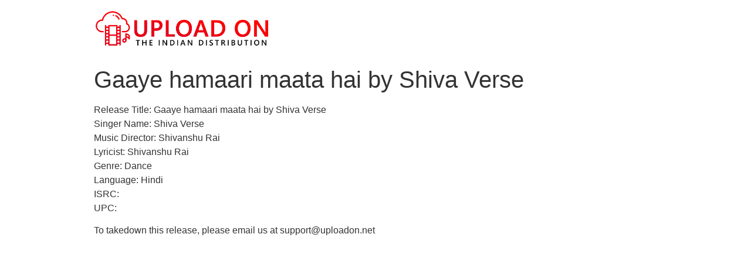

--- FILE ---
content_type: text/html; charset=UTF-8
request_url: https://uploadon.net/gaaye-hamaari-maata-hai-by-shiva-verse/
body_size: 3326
content:
<!doctype html>
<html lang="en-US">
<head>
	<meta charset="UTF-8">
		<meta name="viewport" content="width=device-width, initial-scale=1">
	<link rel="profile" href="https://gmpg.org/xfn/11">
	<title>Gaaye hamaari maata hai by Shiva Verse &#8211; Upload On | The Indian Distribution</title>
<meta name='robots' content='max-image-preview:large' />
<link rel='dns-prefetch' href='//s.w.org' />
<link rel="alternate" type="application/rss+xml" title="Upload On | The Indian Distribution &raquo; Feed" href="https://uploadon.net/feed/" />
<link rel="alternate" type="application/rss+xml" title="Upload On | The Indian Distribution &raquo; Comments Feed" href="https://uploadon.net/comments/feed/" />
		<script type="text/javascript">
			window._wpemojiSettings = {"baseUrl":"https:\/\/s.w.org\/images\/core\/emoji\/13.0.1\/72x72\/","ext":".png","svgUrl":"https:\/\/s.w.org\/images\/core\/emoji\/13.0.1\/svg\/","svgExt":".svg","source":{"concatemoji":"https:\/\/uploadon.net\/wp-includes\/js\/wp-emoji-release.min.js?ver=5.7.14"}};
			!function(e,a,t){var n,r,o,i=a.createElement("canvas"),p=i.getContext&&i.getContext("2d");function s(e,t){var a=String.fromCharCode;p.clearRect(0,0,i.width,i.height),p.fillText(a.apply(this,e),0,0);e=i.toDataURL();return p.clearRect(0,0,i.width,i.height),p.fillText(a.apply(this,t),0,0),e===i.toDataURL()}function c(e){var t=a.createElement("script");t.src=e,t.defer=t.type="text/javascript",a.getElementsByTagName("head")[0].appendChild(t)}for(o=Array("flag","emoji"),t.supports={everything:!0,everythingExceptFlag:!0},r=0;r<o.length;r++)t.supports[o[r]]=function(e){if(!p||!p.fillText)return!1;switch(p.textBaseline="top",p.font="600 32px Arial",e){case"flag":return s([127987,65039,8205,9895,65039],[127987,65039,8203,9895,65039])?!1:!s([55356,56826,55356,56819],[55356,56826,8203,55356,56819])&&!s([55356,57332,56128,56423,56128,56418,56128,56421,56128,56430,56128,56423,56128,56447],[55356,57332,8203,56128,56423,8203,56128,56418,8203,56128,56421,8203,56128,56430,8203,56128,56423,8203,56128,56447]);case"emoji":return!s([55357,56424,8205,55356,57212],[55357,56424,8203,55356,57212])}return!1}(o[r]),t.supports.everything=t.supports.everything&&t.supports[o[r]],"flag"!==o[r]&&(t.supports.everythingExceptFlag=t.supports.everythingExceptFlag&&t.supports[o[r]]);t.supports.everythingExceptFlag=t.supports.everythingExceptFlag&&!t.supports.flag,t.DOMReady=!1,t.readyCallback=function(){t.DOMReady=!0},t.supports.everything||(n=function(){t.readyCallback()},a.addEventListener?(a.addEventListener("DOMContentLoaded",n,!1),e.addEventListener("load",n,!1)):(e.attachEvent("onload",n),a.attachEvent("onreadystatechange",function(){"complete"===a.readyState&&t.readyCallback()})),(n=t.source||{}).concatemoji?c(n.concatemoji):n.wpemoji&&n.twemoji&&(c(n.twemoji),c(n.wpemoji)))}(window,document,window._wpemojiSettings);
		</script>
		<style type="text/css">
img.wp-smiley,
img.emoji {
	display: inline !important;
	border: none !important;
	box-shadow: none !important;
	height: 1em !important;
	width: 1em !important;
	margin: 0 .07em !important;
	vertical-align: -0.1em !important;
	background: none !important;
	padding: 0 !important;
}
</style>
	<link rel='stylesheet' id='litespeed-cache-dummy-css'  href='https://uploadon.net/wp-content/plugins/litespeed-cache/assets/css/litespeed-dummy.css?ver=5.7.14' type='text/css' media='all' />
<link rel='stylesheet' id='dce-style-css'  href='https://uploadon.net/wp-content/plugins/dynamic-visibility-for-elementor/assets/css/style.css?ver=3.0.1' type='text/css' media='all' />
<link rel='stylesheet' id='wp-block-library-css'  href='https://uploadon.net/wp-includes/css/dist/block-library/style.min.css?ver=5.7.14' type='text/css' media='all' />
<link rel='stylesheet' id='hello-elementor-css'  href='https://uploadon.net/wp-content/themes/hello-elementor/style.min.css?ver=2.2.0' type='text/css' media='all' />
<link rel='stylesheet' id='hello-elementor-theme-style-css'  href='https://uploadon.net/wp-content/themes/hello-elementor/theme.min.css?ver=2.2.0' type='text/css' media='all' />
<script type='text/javascript' src='https://uploadon.net/wp-includes/js/jquery/jquery.min.js?ver=3.5.1' id='jquery-core-js'></script>
<script type='text/javascript' src='https://uploadon.net/wp-includes/js/jquery/jquery-migrate.min.js?ver=3.3.2' id='jquery-migrate-js'></script>
<link rel="https://api.w.org/" href="https://uploadon.net/wp-json/" /><link rel="alternate" type="application/json" href="https://uploadon.net/wp-json/wp/v2/posts/5729" /><link rel="EditURI" type="application/rsd+xml" title="RSD" href="https://uploadon.net/xmlrpc.php?rsd" />
<link rel="wlwmanifest" type="application/wlwmanifest+xml" href="https://uploadon.net/wp-includes/wlwmanifest.xml" /> 
<meta name="generator" content="WordPress 5.7.14" />
<link rel="canonical" href="https://uploadon.net/gaaye-hamaari-maata-hai-by-shiva-verse/" />
<link rel='shortlink' href='https://uploadon.net/?p=5729' />
<link rel="alternate" type="application/json+oembed" href="https://uploadon.net/wp-json/oembed/1.0/embed?url=https%3A%2F%2Fuploadon.net%2Fgaaye-hamaari-maata-hai-by-shiva-verse%2F" />
<link rel="alternate" type="text/xml+oembed" href="https://uploadon.net/wp-json/oembed/1.0/embed?url=https%3A%2F%2Fuploadon.net%2Fgaaye-hamaari-maata-hai-by-shiva-verse%2F&#038;format=xml" />

		<!-- GA Google Analytics @ https://m0n.co/ga -->
		<script>
			(function(i,s,o,g,r,a,m){i['GoogleAnalyticsObject']=r;i[r]=i[r]||function(){
			(i[r].q=i[r].q||[]).push(arguments)},i[r].l=1*new Date();a=s.createElement(o),
			m=s.getElementsByTagName(o)[0];a.async=1;a.src=g;m.parentNode.insertBefore(a,m)
			})(window,document,'script','https://www.google-analytics.com/analytics.js','ga');
			ga('create', 'UA-174232435-1', 'auto');
			ga('send', 'pageview');
		</script>

	<link rel="icon" href="https://uploadon.net/wp-content/uploads/2019/09/cropped-UploadOn-Icon-32x32.png" sizes="32x32" />
<link rel="icon" href="https://uploadon.net/wp-content/uploads/2019/09/cropped-UploadOn-Icon-192x192.png" sizes="192x192" />
<link rel="apple-touch-icon" href="https://uploadon.net/wp-content/uploads/2019/09/cropped-UploadOn-Icon-180x180.png" />
<meta name="msapplication-TileImage" content="https://uploadon.net/wp-content/uploads/2019/09/cropped-UploadOn-Icon-270x270.png" />
</head>
<body data-rsssl=1 class="post-template-default single single-post postid-5729 single-format-standard wp-custom-logo elementor-default">

<header class="site-header" role="banner">

	<div class="site-branding">
		<a href="https://uploadon.net/" class="custom-logo-link" rel="home"><img width="2199" height="474" src="https://uploadon.net/wp-content/uploads/2019/09/UploadOn-Logo.png" class="custom-logo" alt="Upload On | The Indian Distribution" srcset="https://uploadon.net/wp-content/uploads/2019/09/UploadOn-Logo.png 2199w, https://uploadon.net/wp-content/uploads/2019/09/UploadOn-Logo-300x65.png 300w, https://uploadon.net/wp-content/uploads/2019/09/UploadOn-Logo-768x166.png 768w, https://uploadon.net/wp-content/uploads/2019/09/UploadOn-Logo-1024x221.png 1024w" sizes="(max-width: 2199px) 100vw, 2199px" /></a>	</div>

	</header>

<main class="site-main post-5729 post type-post status-publish format-standard has-post-thumbnail hentry category-releases" role="main">
			<header class="page-header">
			<h1 class="entry-title">Gaaye hamaari maata hai by Shiva Verse</h1>		</header>
		<div class="page-content">
		<p>Release Title: Gaaye hamaari maata hai by Shiva Verse<br />
Singer Name: Shiva Verse<br />
Music Director: Shivanshu Rai<br />
Lyricist: Shivanshu Rai<br />
Genre: Dance<br />
Language: Hindi<br />
ISRC: <br />
UPC: </p>
<p>To takedown this release, please email us at <a href="/cdn-cgi/l/email-protection" class="__cf_email__" data-cfemail="96e5e3e6e6f9e4e2d6e3e6faf9f7f2f9f8b8f8f3e2">[email&#160;protected]</a></p>
		<div class="post-tags">
					</div>
			</div>

	<section id="comments" class="comments-area">

	


</section><!-- .comments-area -->
</main>

	<footer id="site-footer" class="site-footer" role="contentinfo">
	</footer>

<!--Start of Tawk.to Script (0.5.4)-->
<script data-cfasync="false" src="/cdn-cgi/scripts/5c5dd728/cloudflare-static/email-decode.min.js"></script><script type="text/javascript">
var Tawk_API=Tawk_API||{};
var Tawk_LoadStart=new Date();
(function(){
var s1=document.createElement("script"),s0=document.getElementsByTagName("script")[0];
s1.async=true;
s1.src='https://embed.tawk.to/5f1b94f65e51983a11f5c345/default';
s1.charset='UTF-8';
s1.setAttribute('crossorigin','*');
s0.parentNode.insertBefore(s1,s0);
})();
</script>
<!--End of Tawk.to Script (0.5.4)-->
<script type="text/javascript">
jQuery( document ).on( "ready", function() {
if ( window.Cookies ) {
Cookies.set( "gp_easy_passthrough_session", "f668d51b5937e778dcba80cd0a7f95de||1769421729||1769421369", {"expires": new Date( new Date().getTime() + 1800000 ),"path": "/","domain": "","secure": false} );
}
} );
</script>
<script type='text/javascript' src='https://uploadon.net/wp-includes/js/wp-embed.min.js?ver=5.7.14' id='wp-embed-js'></script>

<script defer src="https://static.cloudflareinsights.com/beacon.min.js/vcd15cbe7772f49c399c6a5babf22c1241717689176015" integrity="sha512-ZpsOmlRQV6y907TI0dKBHq9Md29nnaEIPlkf84rnaERnq6zvWvPUqr2ft8M1aS28oN72PdrCzSjY4U6VaAw1EQ==" data-cf-beacon='{"version":"2024.11.0","token":"56409e673a2349c48c28b8ab70c936f4","r":1,"server_timing":{"name":{"cfCacheStatus":true,"cfEdge":true,"cfExtPri":true,"cfL4":true,"cfOrigin":true,"cfSpeedBrain":true},"location_startswith":null}}' crossorigin="anonymous"></script>
</body>
</html>


<!-- Page cached by LiteSpeed Cache 7.6.2 on 2026-01-26 15:02:09 -->

--- FILE ---
content_type: text/css
request_url: https://uploadon.net/wp-content/plugins/dynamic-visibility-for-elementor/assets/css/style.css?ver=3.0.1
body_size: -6
content:
/**************************/
/* Css of Dynamic Content */
/*************************/


/* ---------- Visibility ---------- */
.dce-visibility-widget-hidden,
.dce-visibility-section-hidden {
    display: none;
}
.dce-btn-visibility {
  position: absolute;
  top: 15px;
  background-color: #e52600;
  color: white;
  border-radius: 50%;
  line-height: 1;
  padding: 9px;
  font-size: 15px;
  box-shadow: 0 0 20px rgba(0,0,0,0.3) !important;
  border: 3px solid #fff;
  z-index: 10000000;
  transform: translate(-50%, -50%);
  left: 50%;
}
.dce-btn-visibility:hover{
  color: #000 !important;
}
.elementor-editor-active .dce-btn-visibility {
    margin-left: 20px;
}
.dce-btn-visibility-debug {
    /*left: 0px;*/
} 
.dce-box-visibility-debug {
    display: none;
    position: absolute;
    top: 0px;
    left: 50%;
    background-color: #e52600;
    color: #FFF;
    border-radius: 3px;
    line-height: 1;
    text-align: left;
    z-index: 10;
    padding: 10px;
    margin: -10px 0 0 34px;
    min-width: 150px;

}
.dce-box-visibility-debug:before {
    content: '';
    display: block;
    width: 0;
    height: 0;
    border-style: solid;
    border-width: 10px 0px 10px 10px;
    border-color: transparent transparent #e52600 transparent;
    position: absolute;
    bottom: 100%;
    left: -10px;
    top: 4px;
}
.elementor-editor-active .dce-box-visibility-debug:before {
    left: 22px;
}
.dce-box-visibility-debug ul {
    list-style: none;
    margin: 0;
} 
.dce-visibility-widget-hidden-debug {
    min-height: 10px;
}